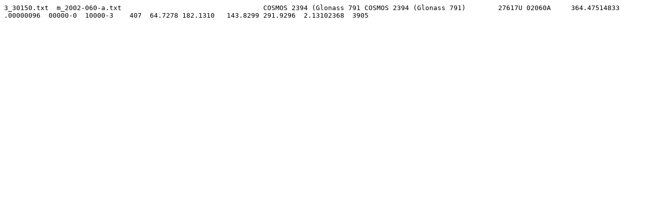

--- FILE ---
content_type: text/plain
request_url: https://www.redshift-live.com/download/rs8/3/m_2002-060-a.txt
body_size: 156
content:
3_30150.txt  m_2002-060-a.txt                                   COSMOS 2394 (Glonass 791 COSMOS 2394 (Glonass 791)        27617U 02060A     364.47514833  .00000096  00000-0  10000-3    407  64.7278 182.1310   143.8299 291.9296  2.13102368  3905

